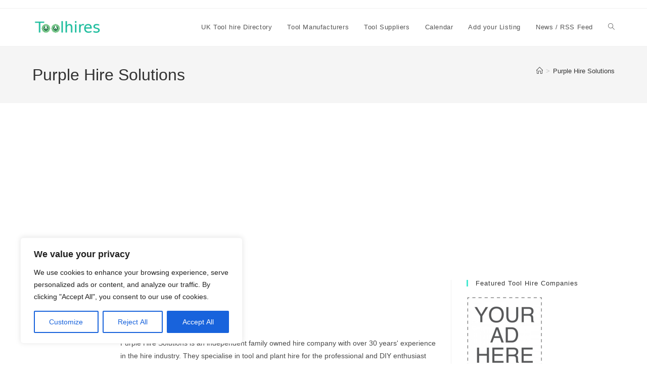

--- FILE ---
content_type: text/html; charset=utf-8
request_url: https://www.google.com/recaptcha/api2/aframe
body_size: -86
content:
<!DOCTYPE HTML><html><head><meta http-equiv="content-type" content="text/html; charset=UTF-8"></head><body><script nonce="BZoGzbcrIKbzb3W_yP2Rng">/** Anti-fraud and anti-abuse applications only. See google.com/recaptcha */ try{var clients={'sodar':'https://pagead2.googlesyndication.com/pagead/sodar?'};window.addEventListener("message",function(a){try{if(a.source===window.parent){var b=JSON.parse(a.data);var c=clients[b['id']];if(c){var d=document.createElement('img');d.src=c+b['params']+'&rc='+(localStorage.getItem("rc::a")?sessionStorage.getItem("rc::b"):"");window.document.body.appendChild(d);sessionStorage.setItem("rc::e",parseInt(sessionStorage.getItem("rc::e")||0)+1);localStorage.setItem("rc::h",'1768971588537');}}}catch(b){}});window.parent.postMessage("_grecaptcha_ready", "*");}catch(b){}</script></body></html>

--- FILE ---
content_type: text/plain
request_url: https://www.google-analytics.com/j/collect?v=1&_v=j102&a=951893880&t=pageview&_s=1&dl=https%3A%2F%2Ftoolhires.com%2Fuk-tool-hire-directory%2Fpurple-hire-solutions%2F&ul=en-us%40posix&dt=Purple%20Hire%20Solutions%20-%20Toolhires&sr=1280x720&vp=1280x720&_u=IEBAAEABAAAAACAAI~&jid=1728616423&gjid=1932586584&cid=545317372.1768971586&tid=UA-67032614-5&_gid=604868195.1768971586&_r=1&_slc=1&z=1692407536
body_size: -450
content:
2,cG-FH15FCJ71D